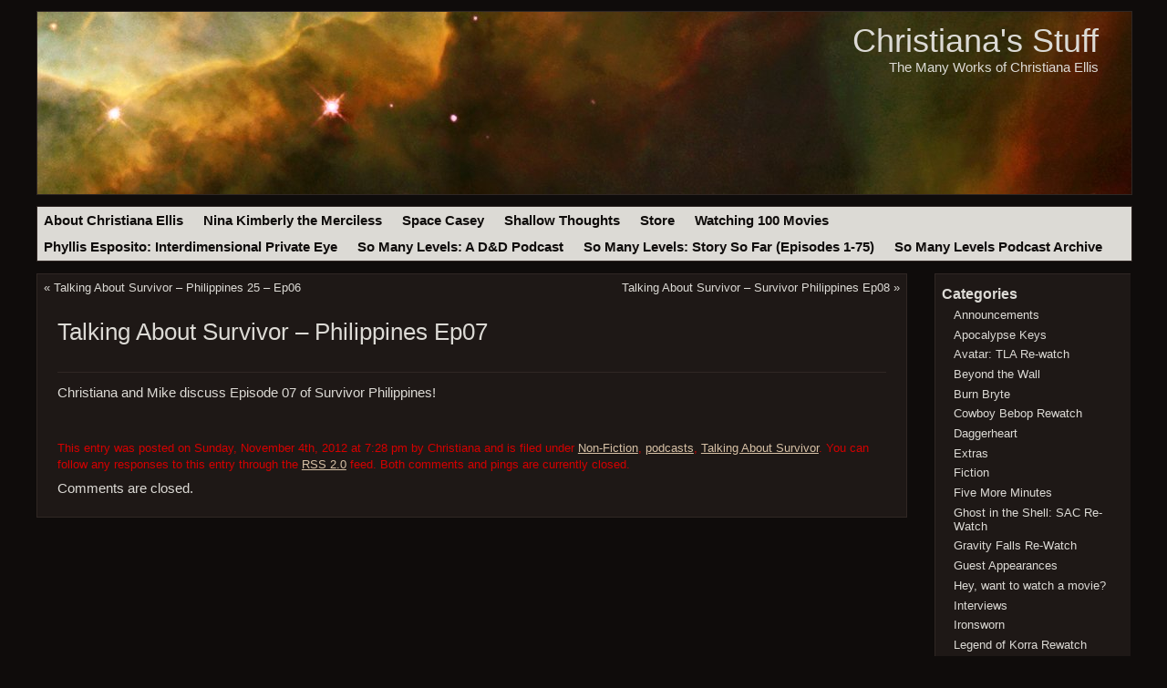

--- FILE ---
content_type: text/html; charset=UTF-8
request_url: https://christianaellis.com/2012/11/04/talking-about-survivor-philippines-ep07/
body_size: 6847
content:
<!DOCTYPE html PUBLIC "-//W3C//DTD XHTML 1.0 Transitional//EN" "http://www.w3.org/TR/xhtml1/DTD/xhtml1-transitional.dtd">
<html xmlns="http://www.w3.org/1999/xhtml" lang="en-US">
<!--<html xmlns="http://www.w3.org/1999/xhtml" lang="en-US">-->
<head profile="http://gmpg.org/xfn/11">
    <title>Christiana&#039;s Stuff  &raquo; Talking About Survivor &#8211; Philippines Ep07</title>
    <meta http-equiv="Content-Type" content="text/html; charset=UTF-8" />
    <link rel="stylesheet" href="https://christianaellis.com/wp-content/themes/open-sourcerer/style.css" type="text/css" media="screen,projection" />
    <link rel="alternate" type="application/rss+xml" title="Christiana&#039;s Stuff RSS Feed" href="https://christianaellis.com/feed/" />
    <link rel="alternate" type="application/atom+xml" title="Christiana&#039;s Stuff Atom Feed" href="https://christianaellis.com/feed/atom/" />
    <link rel="pingback" href="https://christianaellis.com/xmlrpc.php" />    
    <meta name='robots' content='max-image-preview:large' />
<link rel="alternate" title="oEmbed (JSON)" type="application/json+oembed" href="https://christianaellis.com/wp-json/oembed/1.0/embed?url=https%3A%2F%2Fchristianaellis.com%2F2012%2F11%2F04%2Ftalking-about-survivor-philippines-ep07%2F" />
<link rel="alternate" title="oEmbed (XML)" type="text/xml+oembed" href="https://christianaellis.com/wp-json/oembed/1.0/embed?url=https%3A%2F%2Fchristianaellis.com%2F2012%2F11%2F04%2Ftalking-about-survivor-philippines-ep07%2F&#038;format=xml" />
<style id='wp-img-auto-sizes-contain-inline-css' type='text/css'>
img:is([sizes=auto i],[sizes^="auto," i]){contain-intrinsic-size:3000px 1500px}
/*# sourceURL=wp-img-auto-sizes-contain-inline-css */
</style>
<style id='wp-emoji-styles-inline-css' type='text/css'>

	img.wp-smiley, img.emoji {
		display: inline !important;
		border: none !important;
		box-shadow: none !important;
		height: 1em !important;
		width: 1em !important;
		margin: 0 0.07em !important;
		vertical-align: -0.1em !important;
		background: none !important;
		padding: 0 !important;
	}
/*# sourceURL=wp-emoji-styles-inline-css */
</style>
<style id='wp-block-library-inline-css' type='text/css'>
:root{--wp-block-synced-color:#7a00df;--wp-block-synced-color--rgb:122,0,223;--wp-bound-block-color:var(--wp-block-synced-color);--wp-editor-canvas-background:#ddd;--wp-admin-theme-color:#007cba;--wp-admin-theme-color--rgb:0,124,186;--wp-admin-theme-color-darker-10:#006ba1;--wp-admin-theme-color-darker-10--rgb:0,107,160.5;--wp-admin-theme-color-darker-20:#005a87;--wp-admin-theme-color-darker-20--rgb:0,90,135;--wp-admin-border-width-focus:2px}@media (min-resolution:192dpi){:root{--wp-admin-border-width-focus:1.5px}}.wp-element-button{cursor:pointer}:root .has-very-light-gray-background-color{background-color:#eee}:root .has-very-dark-gray-background-color{background-color:#313131}:root .has-very-light-gray-color{color:#eee}:root .has-very-dark-gray-color{color:#313131}:root .has-vivid-green-cyan-to-vivid-cyan-blue-gradient-background{background:linear-gradient(135deg,#00d084,#0693e3)}:root .has-purple-crush-gradient-background{background:linear-gradient(135deg,#34e2e4,#4721fb 50%,#ab1dfe)}:root .has-hazy-dawn-gradient-background{background:linear-gradient(135deg,#faaca8,#dad0ec)}:root .has-subdued-olive-gradient-background{background:linear-gradient(135deg,#fafae1,#67a671)}:root .has-atomic-cream-gradient-background{background:linear-gradient(135deg,#fdd79a,#004a59)}:root .has-nightshade-gradient-background{background:linear-gradient(135deg,#330968,#31cdcf)}:root .has-midnight-gradient-background{background:linear-gradient(135deg,#020381,#2874fc)}:root{--wp--preset--font-size--normal:16px;--wp--preset--font-size--huge:42px}.has-regular-font-size{font-size:1em}.has-larger-font-size{font-size:2.625em}.has-normal-font-size{font-size:var(--wp--preset--font-size--normal)}.has-huge-font-size{font-size:var(--wp--preset--font-size--huge)}.has-text-align-center{text-align:center}.has-text-align-left{text-align:left}.has-text-align-right{text-align:right}.has-fit-text{white-space:nowrap!important}#end-resizable-editor-section{display:none}.aligncenter{clear:both}.items-justified-left{justify-content:flex-start}.items-justified-center{justify-content:center}.items-justified-right{justify-content:flex-end}.items-justified-space-between{justify-content:space-between}.screen-reader-text{border:0;clip-path:inset(50%);height:1px;margin:-1px;overflow:hidden;padding:0;position:absolute;width:1px;word-wrap:normal!important}.screen-reader-text:focus{background-color:#ddd;clip-path:none;color:#444;display:block;font-size:1em;height:auto;left:5px;line-height:normal;padding:15px 23px 14px;text-decoration:none;top:5px;width:auto;z-index:100000}html :where(.has-border-color){border-style:solid}html :where([style*=border-top-color]){border-top-style:solid}html :where([style*=border-right-color]){border-right-style:solid}html :where([style*=border-bottom-color]){border-bottom-style:solid}html :where([style*=border-left-color]){border-left-style:solid}html :where([style*=border-width]){border-style:solid}html :where([style*=border-top-width]){border-top-style:solid}html :where([style*=border-right-width]){border-right-style:solid}html :where([style*=border-bottom-width]){border-bottom-style:solid}html :where([style*=border-left-width]){border-left-style:solid}html :where(img[class*=wp-image-]){height:auto;max-width:100%}:where(figure){margin:0 0 1em}html :where(.is-position-sticky){--wp-admin--admin-bar--position-offset:var(--wp-admin--admin-bar--height,0px)}@media screen and (max-width:600px){html :where(.is-position-sticky){--wp-admin--admin-bar--position-offset:0px}}

/*# sourceURL=wp-block-library-inline-css */
</style><style id='global-styles-inline-css' type='text/css'>
:root{--wp--preset--aspect-ratio--square: 1;--wp--preset--aspect-ratio--4-3: 4/3;--wp--preset--aspect-ratio--3-4: 3/4;--wp--preset--aspect-ratio--3-2: 3/2;--wp--preset--aspect-ratio--2-3: 2/3;--wp--preset--aspect-ratio--16-9: 16/9;--wp--preset--aspect-ratio--9-16: 9/16;--wp--preset--color--black: #000000;--wp--preset--color--cyan-bluish-gray: #abb8c3;--wp--preset--color--white: #ffffff;--wp--preset--color--pale-pink: #f78da7;--wp--preset--color--vivid-red: #cf2e2e;--wp--preset--color--luminous-vivid-orange: #ff6900;--wp--preset--color--luminous-vivid-amber: #fcb900;--wp--preset--color--light-green-cyan: #7bdcb5;--wp--preset--color--vivid-green-cyan: #00d084;--wp--preset--color--pale-cyan-blue: #8ed1fc;--wp--preset--color--vivid-cyan-blue: #0693e3;--wp--preset--color--vivid-purple: #9b51e0;--wp--preset--gradient--vivid-cyan-blue-to-vivid-purple: linear-gradient(135deg,rgb(6,147,227) 0%,rgb(155,81,224) 100%);--wp--preset--gradient--light-green-cyan-to-vivid-green-cyan: linear-gradient(135deg,rgb(122,220,180) 0%,rgb(0,208,130) 100%);--wp--preset--gradient--luminous-vivid-amber-to-luminous-vivid-orange: linear-gradient(135deg,rgb(252,185,0) 0%,rgb(255,105,0) 100%);--wp--preset--gradient--luminous-vivid-orange-to-vivid-red: linear-gradient(135deg,rgb(255,105,0) 0%,rgb(207,46,46) 100%);--wp--preset--gradient--very-light-gray-to-cyan-bluish-gray: linear-gradient(135deg,rgb(238,238,238) 0%,rgb(169,184,195) 100%);--wp--preset--gradient--cool-to-warm-spectrum: linear-gradient(135deg,rgb(74,234,220) 0%,rgb(151,120,209) 20%,rgb(207,42,186) 40%,rgb(238,44,130) 60%,rgb(251,105,98) 80%,rgb(254,248,76) 100%);--wp--preset--gradient--blush-light-purple: linear-gradient(135deg,rgb(255,206,236) 0%,rgb(152,150,240) 100%);--wp--preset--gradient--blush-bordeaux: linear-gradient(135deg,rgb(254,205,165) 0%,rgb(254,45,45) 50%,rgb(107,0,62) 100%);--wp--preset--gradient--luminous-dusk: linear-gradient(135deg,rgb(255,203,112) 0%,rgb(199,81,192) 50%,rgb(65,88,208) 100%);--wp--preset--gradient--pale-ocean: linear-gradient(135deg,rgb(255,245,203) 0%,rgb(182,227,212) 50%,rgb(51,167,181) 100%);--wp--preset--gradient--electric-grass: linear-gradient(135deg,rgb(202,248,128) 0%,rgb(113,206,126) 100%);--wp--preset--gradient--midnight: linear-gradient(135deg,rgb(2,3,129) 0%,rgb(40,116,252) 100%);--wp--preset--font-size--small: 13px;--wp--preset--font-size--medium: 20px;--wp--preset--font-size--large: 36px;--wp--preset--font-size--x-large: 42px;--wp--preset--spacing--20: 0.44rem;--wp--preset--spacing--30: 0.67rem;--wp--preset--spacing--40: 1rem;--wp--preset--spacing--50: 1.5rem;--wp--preset--spacing--60: 2.25rem;--wp--preset--spacing--70: 3.38rem;--wp--preset--spacing--80: 5.06rem;--wp--preset--shadow--natural: 6px 6px 9px rgba(0, 0, 0, 0.2);--wp--preset--shadow--deep: 12px 12px 50px rgba(0, 0, 0, 0.4);--wp--preset--shadow--sharp: 6px 6px 0px rgba(0, 0, 0, 0.2);--wp--preset--shadow--outlined: 6px 6px 0px -3px rgb(255, 255, 255), 6px 6px rgb(0, 0, 0);--wp--preset--shadow--crisp: 6px 6px 0px rgb(0, 0, 0);}:where(.is-layout-flex){gap: 0.5em;}:where(.is-layout-grid){gap: 0.5em;}body .is-layout-flex{display: flex;}.is-layout-flex{flex-wrap: wrap;align-items: center;}.is-layout-flex > :is(*, div){margin: 0;}body .is-layout-grid{display: grid;}.is-layout-grid > :is(*, div){margin: 0;}:where(.wp-block-columns.is-layout-flex){gap: 2em;}:where(.wp-block-columns.is-layout-grid){gap: 2em;}:where(.wp-block-post-template.is-layout-flex){gap: 1.25em;}:where(.wp-block-post-template.is-layout-grid){gap: 1.25em;}.has-black-color{color: var(--wp--preset--color--black) !important;}.has-cyan-bluish-gray-color{color: var(--wp--preset--color--cyan-bluish-gray) !important;}.has-white-color{color: var(--wp--preset--color--white) !important;}.has-pale-pink-color{color: var(--wp--preset--color--pale-pink) !important;}.has-vivid-red-color{color: var(--wp--preset--color--vivid-red) !important;}.has-luminous-vivid-orange-color{color: var(--wp--preset--color--luminous-vivid-orange) !important;}.has-luminous-vivid-amber-color{color: var(--wp--preset--color--luminous-vivid-amber) !important;}.has-light-green-cyan-color{color: var(--wp--preset--color--light-green-cyan) !important;}.has-vivid-green-cyan-color{color: var(--wp--preset--color--vivid-green-cyan) !important;}.has-pale-cyan-blue-color{color: var(--wp--preset--color--pale-cyan-blue) !important;}.has-vivid-cyan-blue-color{color: var(--wp--preset--color--vivid-cyan-blue) !important;}.has-vivid-purple-color{color: var(--wp--preset--color--vivid-purple) !important;}.has-black-background-color{background-color: var(--wp--preset--color--black) !important;}.has-cyan-bluish-gray-background-color{background-color: var(--wp--preset--color--cyan-bluish-gray) !important;}.has-white-background-color{background-color: var(--wp--preset--color--white) !important;}.has-pale-pink-background-color{background-color: var(--wp--preset--color--pale-pink) !important;}.has-vivid-red-background-color{background-color: var(--wp--preset--color--vivid-red) !important;}.has-luminous-vivid-orange-background-color{background-color: var(--wp--preset--color--luminous-vivid-orange) !important;}.has-luminous-vivid-amber-background-color{background-color: var(--wp--preset--color--luminous-vivid-amber) !important;}.has-light-green-cyan-background-color{background-color: var(--wp--preset--color--light-green-cyan) !important;}.has-vivid-green-cyan-background-color{background-color: var(--wp--preset--color--vivid-green-cyan) !important;}.has-pale-cyan-blue-background-color{background-color: var(--wp--preset--color--pale-cyan-blue) !important;}.has-vivid-cyan-blue-background-color{background-color: var(--wp--preset--color--vivid-cyan-blue) !important;}.has-vivid-purple-background-color{background-color: var(--wp--preset--color--vivid-purple) !important;}.has-black-border-color{border-color: var(--wp--preset--color--black) !important;}.has-cyan-bluish-gray-border-color{border-color: var(--wp--preset--color--cyan-bluish-gray) !important;}.has-white-border-color{border-color: var(--wp--preset--color--white) !important;}.has-pale-pink-border-color{border-color: var(--wp--preset--color--pale-pink) !important;}.has-vivid-red-border-color{border-color: var(--wp--preset--color--vivid-red) !important;}.has-luminous-vivid-orange-border-color{border-color: var(--wp--preset--color--luminous-vivid-orange) !important;}.has-luminous-vivid-amber-border-color{border-color: var(--wp--preset--color--luminous-vivid-amber) !important;}.has-light-green-cyan-border-color{border-color: var(--wp--preset--color--light-green-cyan) !important;}.has-vivid-green-cyan-border-color{border-color: var(--wp--preset--color--vivid-green-cyan) !important;}.has-pale-cyan-blue-border-color{border-color: var(--wp--preset--color--pale-cyan-blue) !important;}.has-vivid-cyan-blue-border-color{border-color: var(--wp--preset--color--vivid-cyan-blue) !important;}.has-vivid-purple-border-color{border-color: var(--wp--preset--color--vivid-purple) !important;}.has-vivid-cyan-blue-to-vivid-purple-gradient-background{background: var(--wp--preset--gradient--vivid-cyan-blue-to-vivid-purple) !important;}.has-light-green-cyan-to-vivid-green-cyan-gradient-background{background: var(--wp--preset--gradient--light-green-cyan-to-vivid-green-cyan) !important;}.has-luminous-vivid-amber-to-luminous-vivid-orange-gradient-background{background: var(--wp--preset--gradient--luminous-vivid-amber-to-luminous-vivid-orange) !important;}.has-luminous-vivid-orange-to-vivid-red-gradient-background{background: var(--wp--preset--gradient--luminous-vivid-orange-to-vivid-red) !important;}.has-very-light-gray-to-cyan-bluish-gray-gradient-background{background: var(--wp--preset--gradient--very-light-gray-to-cyan-bluish-gray) !important;}.has-cool-to-warm-spectrum-gradient-background{background: var(--wp--preset--gradient--cool-to-warm-spectrum) !important;}.has-blush-light-purple-gradient-background{background: var(--wp--preset--gradient--blush-light-purple) !important;}.has-blush-bordeaux-gradient-background{background: var(--wp--preset--gradient--blush-bordeaux) !important;}.has-luminous-dusk-gradient-background{background: var(--wp--preset--gradient--luminous-dusk) !important;}.has-pale-ocean-gradient-background{background: var(--wp--preset--gradient--pale-ocean) !important;}.has-electric-grass-gradient-background{background: var(--wp--preset--gradient--electric-grass) !important;}.has-midnight-gradient-background{background: var(--wp--preset--gradient--midnight) !important;}.has-small-font-size{font-size: var(--wp--preset--font-size--small) !important;}.has-medium-font-size{font-size: var(--wp--preset--font-size--medium) !important;}.has-large-font-size{font-size: var(--wp--preset--font-size--large) !important;}.has-x-large-font-size{font-size: var(--wp--preset--font-size--x-large) !important;}
/*# sourceURL=global-styles-inline-css */
</style>

<style id='classic-theme-styles-inline-css' type='text/css'>
/*! This file is auto-generated */
.wp-block-button__link{color:#fff;background-color:#32373c;border-radius:9999px;box-shadow:none;text-decoration:none;padding:calc(.667em + 2px) calc(1.333em + 2px);font-size:1.125em}.wp-block-file__button{background:#32373c;color:#fff;text-decoration:none}
/*# sourceURL=/wp-includes/css/classic-themes.min.css */
</style>
<link rel="https://api.w.org/" href="https://christianaellis.com/wp-json/" /><link rel="alternate" title="JSON" type="application/json" href="https://christianaellis.com/wp-json/wp/v2/posts/1720" /><link rel="EditURI" type="application/rsd+xml" title="RSD" href="https://christianaellis.com/xmlrpc.php?rsd" />
<meta name="generator" content="WordPress 6.9" />
<link rel="canonical" href="https://christianaellis.com/2012/11/04/talking-about-survivor-philippines-ep07/" />
<link rel='shortlink' href='https://christianaellis.com/?p=1720' />
</head>
 
<body>
<div id="wrap"><!-- Begin Wrap -->
	<div id="header"><!-- Begin Header -->
	    <div class="inside">
        	<h1>
        	    <a href="https://christianaellis.com/">Christiana&#039;s Stuff</a>
        	</h1>
        	<p class="description">The Many Works of Christiana Ellis</p>
    	</div>   	
	</div><!-- End Header -->
    <div id="menu">
        <ul id="nav">
    	    <li class="page_item page-item-2"><a href="https://christianaellis.com/about/">About Christiana Ellis</a></li>
<li class="page_item page-item-546"><a href="https://christianaellis.com/about-nina-kimberly-the-merciless/">Nina Kimberly the Merciless</a></li>
<li class="page_item page-item-559"><a href="https://christianaellis.com/about-space-casey/">Space Casey</a></li>
<li class="page_item page-item-562"><a href="https://christianaellis.com/about-shallow-thoughts/">Shallow Thoughts</a></li>
<li class="page_item page-item-767"><a href="https://christianaellis.com/store/">Store</a></li>
<li class="page_item page-item-986"><a href="https://christianaellis.com/watching-100-movies-2/">Watching 100 Movies</a></li>
<li class="page_item page-item-3406"><a href="https://christianaellis.com/phyllis-esposito-interdimensional-private-eye/">Phyllis Esposito: Interdimensional Private Eye</a></li>
<li class="page_item page-item-4787"><a href="https://christianaellis.com/so-many-levels-a-dd-podcast/">So Many Levels: A D&#038;D Podcast</a></li>
<li class="page_item page-item-6652"><a href="https://christianaellis.com/so-many-levels-story-so-far-episodes-1-75/">So Many Levels: Story So Far (Episodes 1-75)</a></li>
<li class="page_item page-item-11054"><a href="https://christianaellis.com/so-many-levels-podcast-archive/">So Many Levels Podcast Archive</a></li>
 
    	</ul>
	</div><div id="content"><!-- Begin Content -->
		    <div class="article">
   		<div class="navigation">
   			<div class="alignleft">&laquo; <a href="https://christianaellis.com/2012/10/30/talking-about-survivor-philippines-25-ep06/" rel="prev">Talking About Survivor &#8211; Philippines 25 &#8211; Ep06</a></div>
   			<div class="alignright"><a href="https://christianaellis.com/2012/11/13/talking-about-survivor-survivor-philippines-ep08/" rel="next">Talking About Survivor &#8211; Survivor Philippines Ep08</a> &raquo;</div>
   		</div>
                <div class="inside">
    	        <h2>Talking About Survivor &#8211; Philippines Ep07</h2>
        		<div class="post-1720 post type-post status-publish format-standard hentry category-non-fiction category-podcasts category-talking-about-survivor" id="post-1720">
    				<p>Christiana and Mike discuss Episode 07 of Survivor Philippines!</p>
    				    				    				<p class="postmeta alt">
    					<small>
    						This entry was posted
    						    						on Sunday, November 4th, 2012 at 7:28 pm by Christiana and is filed under <a href="https://christianaellis.com/category/non-fiction/" rel="category tag">Non-Fiction</a>, <a href="https://christianaellis.com/category/podcasts/" rel="category tag">podcasts</a>, <a href="https://christianaellis.com/category/talking-about-survivor/" rel="category tag">Talking About Survivor</a>.
    						You can follow any responses to this entry through the <a href="https://christianaellis.com/2012/11/04/talking-about-survivor-philippines-ep07/feed/">RSS 2.0</a> feed.
    
    						    							Both comments and pings are currently closed.
    
    						    					</small>
    				</p>
        		</div><!-- End Post-ID -->
                <div class="comments">
        		    
<!-- You can start editing here. -->


			<!-- If comments are closed. -->
		<p class="nocomments">Comments are closed.</p>

	

    		    </div>
            </div><!-- End Inside -->
        </div><!-- End Article -->            
    </div><!-- End Content -->
<div id="sidebar"><!-- Begin Sidebar -->
    <div class="widget" id="categories-4"><div class="inside"><h3 class="widget-title">Categories</h3>
			<ul>
					<li class="cat-item cat-item-32"><a href="https://christianaellis.com/category/announcements/">Announcements</a>
</li>
	<li class="cat-item cat-item-122"><a href="https://christianaellis.com/category/apocalypse-keys/">Apocalypse Keys</a>
</li>
	<li class="cat-item cat-item-67"><a href="https://christianaellis.com/category/avatar-tla-re-watch/">Avatar: TLA Re-watch</a>
</li>
	<li class="cat-item cat-item-81"><a href="https://christianaellis.com/category/beyond-the-wall/">Beyond the Wall</a>
</li>
	<li class="cat-item cat-item-116"><a href="https://christianaellis.com/category/burn-bryte/">Burn Bryte</a>
</li>
	<li class="cat-item cat-item-113"><a href="https://christianaellis.com/category/cowboy-bebop-rewatch/">Cowboy Bebop Rewatch</a>
</li>
	<li class="cat-item cat-item-125"><a href="https://christianaellis.com/category/daggerheart/">Daggerheart</a>
</li>
	<li class="cat-item cat-item-28"><a href="https://christianaellis.com/category/extras/">Extras</a>
</li>
	<li class="cat-item cat-item-5"><a href="https://christianaellis.com/category/fiction/">Fiction</a>
</li>
	<li class="cat-item cat-item-73"><a href="https://christianaellis.com/category/five-more-minutes/">Five More Minutes</a>
</li>
	<li class="cat-item cat-item-109"><a href="https://christianaellis.com/category/ghost-in-the-shell-sac-re-watch/">Ghost in the Shell: SAC Re-Watch</a>
</li>
	<li class="cat-item cat-item-112"><a href="https://christianaellis.com/category/gravity-falls-re-watch/">Gravity Falls Re-Watch</a>
</li>
	<li class="cat-item cat-item-30"><a href="https://christianaellis.com/category/guest-appearances/">Guest Appearances</a>
</li>
	<li class="cat-item cat-item-42"><a href="https://christianaellis.com/category/watchamovie/">Hey, want to watch a movie?</a>
</li>
	<li class="cat-item cat-item-33"><a href="https://christianaellis.com/category/interviews/">Interviews</a>
</li>
	<li class="cat-item cat-item-114"><a href="https://christianaellis.com/category/ironsworn/">Ironsworn</a>
</li>
	<li class="cat-item cat-item-115"><a href="https://christianaellis.com/category/legend-of-korra-rewatch/">Legend of Korra Rewatch</a>
</li>
	<li class="cat-item cat-item-124"><a href="https://christianaellis.com/category/masks/">Masks</a>
</li>
	<li class="cat-item cat-item-110"><a href="https://christianaellis.com/category/melancholy-of-haruhi-suzumiya-re-watch/">Melancholy of Haruhi Suzumiya Re-Watch</a>
</li>
	<li class="cat-item cat-item-61"><a href="https://christianaellis.com/category/merciless-storytellers/">Merciless Storytellers</a>
</li>
	<li class="cat-item cat-item-53"><a href="https://christianaellis.com/category/ninaclassic/">Nina &quot;Classic&quot;</a>
</li>
	<li class="cat-item cat-item-7"><a href="https://christianaellis.com/category/nina-kimberly-the-merciless/">Nina Kimberly the Merciless</a>
</li>
	<li class="cat-item cat-item-40"><a href="https://christianaellis.com/category/non-fiction/">Non-Fiction</a>
</li>
	<li class="cat-item cat-item-82"><a href="https://christianaellis.com/category/peak-superhero/">Peak Superhero</a>
</li>
	<li class="cat-item cat-item-83"><a href="https://christianaellis.com/category/phyllis-esposito/">Phyllis Esposito</a>
</li>
	<li class="cat-item cat-item-29"><a href="https://christianaellis.com/category/pimping-friends/">Pimping Friends</a>
</li>
	<li class="cat-item cat-item-123"><a href="https://christianaellis.com/category/planescape/">Planescape</a>
</li>
	<li class="cat-item cat-item-3"><a href="https://christianaellis.com/category/podcasts/">podcasts</a>
</li>
	<li class="cat-item cat-item-6"><a href="https://christianaellis.com/category/promos/">Promos</a>
</li>
	<li class="cat-item cat-item-120"><a href="https://christianaellis.com/category/radiant-citadel/">Radiant Citadel</a>
</li>
	<li class="cat-item cat-item-121"><a href="https://christianaellis.com/category/random-exercises/">Random Exercises</a>
</li>
	<li class="cat-item cat-item-60"><a href="https://christianaellis.com/category/reqiuem-of-the-outcast/">Reqiuem of the Outcast</a>
</li>
	<li class="cat-item cat-item-54"><a href="https://christianaellis.com/category/reviews/">Reviews</a>
</li>
	<li class="cat-item cat-item-117"><a href="https://christianaellis.com/category/rime-of-the-frostmaiden/">Rime of the Frostmaiden</a>
</li>
	<li class="cat-item cat-item-118"><a href="https://christianaellis.com/category/root/">Root</a>
</li>
	<li class="cat-item cat-item-37"><a href="https://christianaellis.com/category/christianas-shallow-thoughts/">Shallow Thoughts</a>
</li>
	<li class="cat-item cat-item-45"><a href="https://christianaellis.com/category/short-stories/">Short Stories</a>
</li>
	<li class="cat-item cat-item-108"><a href="https://christianaellis.com/category/so-many-levels/">So Many Levels</a>
</li>
	<li class="cat-item cat-item-70"><a href="https://christianaellis.com/category/something-ventured/">Something Ventured</a>
</li>
	<li class="cat-item cat-item-31"><a href="https://christianaellis.com/category/space-casey-fiction-podcasts/">Space Casey</a>
</li>
	<li class="cat-item cat-item-111"><a href="https://christianaellis.com/category/space-quest/">Space Quest</a>
</li>
	<li class="cat-item cat-item-68"><a href="https://christianaellis.com/category/stufflets/">Stufflets</a>
</li>
	<li class="cat-item cat-item-41"><a href="https://christianaellis.com/category/talking-about-stuff/">Talking About Stuff</a>
</li>
	<li class="cat-item cat-item-44"><a href="https://christianaellis.com/category/talking-about-survivor/">Talking About Survivor</a>
</li>
	<li class="cat-item cat-item-1"><a href="https://christianaellis.com/category/uncategorized/">Uncategorized</a>
</li>
	<li class="cat-item cat-item-72"><a href="https://christianaellis.com/category/video/">Video</a>
</li>
	<li class="cat-item cat-item-63"><a href="https://christianaellis.com/category/video-games/">Video Games</a>
</li>
	<li class="cat-item cat-item-69"><a href="https://christianaellis.com/category/vine/">Vine</a>
</li>
	<li class="cat-item cat-item-62"><a href="https://christianaellis.com/category/watching-100-movies/">Watching 100 Movies</a>
</li>
	<li class="cat-item cat-item-65"><a href="https://christianaellis.com/category/yesterdaysnews/">Yesterday&#039;s News</a>
</li>
			</ul>

			</div></div></div><!-- End Sidebar -->
<div id="footer"><!-- Begin Footer -->
    <div class="inside">
    	<div id="ft_left">
    	    <p>Site Contents: &copy;2012&nbsp;<a href="https://christianaellis.com/">Christiana&#039;s Stuff</a><br />
    	    Wordpress Theme: &copy;<a href="http://www.theopenlearningcentre.com">The Open Learning Centre</a></p>
    	</div>
    	<div id="ft_centre">
            <a href="http://validator.w3.org/check?uri=referer" target="_blank" title="Valid XHTML 1.0 Transitional">
                <img src="http://www.w3.org/Icons/valid-xhtml10" alt="Valid XHTML 1.0 Transitional" height="31" width="88" />
            </a>
            <a href="http://jigsaw.w3.org/css-validator/check/referer" target="_blank" title="Valid CSS!">
                <img src="http://jigsaw.w3.org/css-validator/images/vcss" alt="Valid CSS!" height="31" width="88" />
            </a>
        </div>
        <div id="ft_right">
            <p>Thu Jan 22nd 15:05:45 UTC 2026</p>
        </div>
    </div>
</div><!-- End Footer -->

</div><!-- End Wrap -->
    
<script type="speculationrules">
{"prefetch":[{"source":"document","where":{"and":[{"href_matches":"/*"},{"not":{"href_matches":["/wp-*.php","/wp-admin/*","/wp-content/uploads/*","/wp-content/*","/wp-content/plugins/*","/wp-content/themes/open-sourcerer/*","/*\\?(.+)"]}},{"not":{"selector_matches":"a[rel~=\"nofollow\"]"}},{"not":{"selector_matches":".no-prefetch, .no-prefetch a"}}]},"eagerness":"conservative"}]}
</script>
<script id="wp-emoji-settings" type="application/json">
{"baseUrl":"https://s.w.org/images/core/emoji/17.0.2/72x72/","ext":".png","svgUrl":"https://s.w.org/images/core/emoji/17.0.2/svg/","svgExt":".svg","source":{"concatemoji":"https://christianaellis.com/wp-includes/js/wp-emoji-release.min.js?ver=6.9"}}
</script>
<script type="module">
/* <![CDATA[ */
/*! This file is auto-generated */
const a=JSON.parse(document.getElementById("wp-emoji-settings").textContent),o=(window._wpemojiSettings=a,"wpEmojiSettingsSupports"),s=["flag","emoji"];function i(e){try{var t={supportTests:e,timestamp:(new Date).valueOf()};sessionStorage.setItem(o,JSON.stringify(t))}catch(e){}}function c(e,t,n){e.clearRect(0,0,e.canvas.width,e.canvas.height),e.fillText(t,0,0);t=new Uint32Array(e.getImageData(0,0,e.canvas.width,e.canvas.height).data);e.clearRect(0,0,e.canvas.width,e.canvas.height),e.fillText(n,0,0);const a=new Uint32Array(e.getImageData(0,0,e.canvas.width,e.canvas.height).data);return t.every((e,t)=>e===a[t])}function p(e,t){e.clearRect(0,0,e.canvas.width,e.canvas.height),e.fillText(t,0,0);var n=e.getImageData(16,16,1,1);for(let e=0;e<n.data.length;e++)if(0!==n.data[e])return!1;return!0}function u(e,t,n,a){switch(t){case"flag":return n(e,"\ud83c\udff3\ufe0f\u200d\u26a7\ufe0f","\ud83c\udff3\ufe0f\u200b\u26a7\ufe0f")?!1:!n(e,"\ud83c\udde8\ud83c\uddf6","\ud83c\udde8\u200b\ud83c\uddf6")&&!n(e,"\ud83c\udff4\udb40\udc67\udb40\udc62\udb40\udc65\udb40\udc6e\udb40\udc67\udb40\udc7f","\ud83c\udff4\u200b\udb40\udc67\u200b\udb40\udc62\u200b\udb40\udc65\u200b\udb40\udc6e\u200b\udb40\udc67\u200b\udb40\udc7f");case"emoji":return!a(e,"\ud83e\u1fac8")}return!1}function f(e,t,n,a){let r;const o=(r="undefined"!=typeof WorkerGlobalScope&&self instanceof WorkerGlobalScope?new OffscreenCanvas(300,150):document.createElement("canvas")).getContext("2d",{willReadFrequently:!0}),s=(o.textBaseline="top",o.font="600 32px Arial",{});return e.forEach(e=>{s[e]=t(o,e,n,a)}),s}function r(e){var t=document.createElement("script");t.src=e,t.defer=!0,document.head.appendChild(t)}a.supports={everything:!0,everythingExceptFlag:!0},new Promise(t=>{let n=function(){try{var e=JSON.parse(sessionStorage.getItem(o));if("object"==typeof e&&"number"==typeof e.timestamp&&(new Date).valueOf()<e.timestamp+604800&&"object"==typeof e.supportTests)return e.supportTests}catch(e){}return null}();if(!n){if("undefined"!=typeof Worker&&"undefined"!=typeof OffscreenCanvas&&"undefined"!=typeof URL&&URL.createObjectURL&&"undefined"!=typeof Blob)try{var e="postMessage("+f.toString()+"("+[JSON.stringify(s),u.toString(),c.toString(),p.toString()].join(",")+"));",a=new Blob([e],{type:"text/javascript"});const r=new Worker(URL.createObjectURL(a),{name:"wpTestEmojiSupports"});return void(r.onmessage=e=>{i(n=e.data),r.terminate(),t(n)})}catch(e){}i(n=f(s,u,c,p))}t(n)}).then(e=>{for(const n in e)a.supports[n]=e[n],a.supports.everything=a.supports.everything&&a.supports[n],"flag"!==n&&(a.supports.everythingExceptFlag=a.supports.everythingExceptFlag&&a.supports[n]);var t;a.supports.everythingExceptFlag=a.supports.everythingExceptFlag&&!a.supports.flag,a.supports.everything||((t=a.source||{}).concatemoji?r(t.concatemoji):t.wpemoji&&t.twemoji&&(r(t.twemoji),r(t.wpemoji)))});
//# sourceURL=https://christianaellis.com/wp-includes/js/wp-emoji-loader.min.js
/* ]]> */
</script>

</body>
</html>
